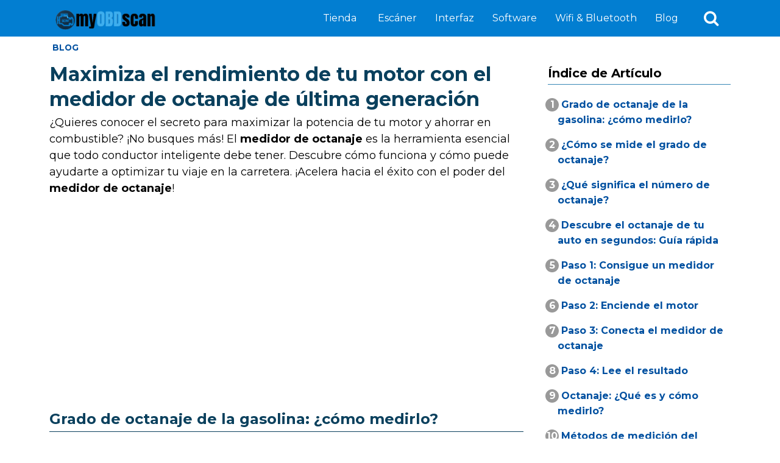

--- FILE ---
content_type: text/html; charset=UTF-8
request_url: https://myobdscan.net/maximiza-el-rendimiento-de-tu-motor-con-el-medidor-de-octanaje-de-ultima-generacion
body_size: 19847
content:
<!DOCTYPE html><html lang="es" prefix="og: https://ogp.me/ns#"><head><script data-no-optimize="1">var litespeed_docref=sessionStorage.getItem("litespeed_docref");litespeed_docref&&(Object.defineProperty(document,"referrer",{get:function(){return litespeed_docref}}),sessionStorage.removeItem("litespeed_docref"));</script> <meta charset="UTF-8" /><meta name="viewport" content="width=device-width, initial-scale=1.0"><title>Maximiza el rendimiento de tu motor con el medidor de octanaje de última generación | myOBDscan</title><meta name="description" content="¿Quieres conocer el secreto para maximizar la potencia de tu motor y ahorrar en combustible? ¡No busques más! El medidor de octanaje es la herramienta"/><meta name="robots" content="follow, index, max-snippet:-1, max-video-preview:-1, max-image-preview:large"/><link rel="canonical" href="https://myobdscan.net/maximiza-el-rendimiento-de-tu-motor-con-el-medidor-de-octanaje-de-ultima-generacion" /><meta property="og:locale" content="es_ES" /><meta property="og:type" content="article" /><meta property="og:title" content="Maximiza el rendimiento de tu motor con el medidor de octanaje de última generación | myOBDscan" /><meta property="og:description" content="¿Quieres conocer el secreto para maximizar la potencia de tu motor y ahorrar en combustible? ¡No busques más! El medidor de octanaje es la herramienta" /><meta property="og:url" content="https://myobdscan.net/maximiza-el-rendimiento-de-tu-motor-con-el-medidor-de-octanaje-de-ultima-generacion" /><meta property="og:site_name" content="myOBDscan" /><meta property="article:publisher" content="https://www.facebook.com/myobdscan" /><meta property="article:section" content="blog" /><meta property="og:updated_time" content="2023-06-12T03:13:20-05:00" /><meta property="og:image" content="https://myobdscan.net/wp-content/uploads/maximiza-el-rendimiento-de-tu-motor-con-el-medidor-de-octanaje-de-ultima-generacion.jpg" /><meta property="og:image:secure_url" content="https://myobdscan.net/wp-content/uploads/maximiza-el-rendimiento-de-tu-motor-con-el-medidor-de-octanaje-de-ultima-generacion.jpg" /><meta property="og:image:width" content="1280" /><meta property="og:image:height" content="960" /><meta property="og:image:alt" content="Maximiza el rendimiento de tu motor con el medidor de octanaje de última generación" /><meta property="og:image:type" content="image/jpeg" /><meta property="article:published_time" content="2023-06-03T16:15:18-05:00" /><meta property="article:modified_time" content="2023-06-12T03:13:20-05:00" /><meta name="twitter:card" content="summary_large_image" /><meta name="twitter:title" content="Maximiza el rendimiento de tu motor con el medidor de octanaje de última generación | myOBDscan" /><meta name="twitter:description" content="¿Quieres conocer el secreto para maximizar la potencia de tu motor y ahorrar en combustible? ¡No busques más! El medidor de octanaje es la herramienta" /><meta name="twitter:site" content="@ferhcortez" /><meta name="twitter:creator" content="@ferhcortez" /><meta name="twitter:image" content="https://myobdscan.net/wp-content/uploads/maximiza-el-rendimiento-de-tu-motor-con-el-medidor-de-octanaje-de-ultima-generacion.jpg" /><meta name="twitter:label1" content="Escrito por" /><meta name="twitter:data1" content="ferhcortez" /><meta name="twitter:label2" content="Tiempo de lectura" /><meta name="twitter:data2" content="6 minutos" /> <script type="application/ld+json" class="rank-math-schema">{"@context":"https://schema.org","@graph":[{"@type":["Person","Organization"],"@id":"https://myobdscan.net/#person","name":"ferhcortez","sameAs":["https://www.facebook.com/myobdscan","https://twitter.com/ferhcortez"],"logo":{"@type":"ImageObject","@id":"https://myobdscan.net/#logo","url":"https://myobdscan.net/wp-content/uploads/cropped-400x30-1.png","contentUrl":"https://myobdscan.net/wp-content/uploads/cropped-400x30-1.png","caption":"myOBDscan","inLanguage":"es","width":"400","height":"80"},"image":{"@type":"ImageObject","@id":"https://myobdscan.net/#logo","url":"https://myobdscan.net/wp-content/uploads/cropped-400x30-1.png","contentUrl":"https://myobdscan.net/wp-content/uploads/cropped-400x30-1.png","caption":"myOBDscan","inLanguage":"es","width":"400","height":"80"}},{"@type":"WebSite","@id":"https://myobdscan.net/#website","url":"https://myobdscan.net","name":"myOBDscan","publisher":{"@id":"https://myobdscan.net/#person"},"inLanguage":"es"},{"@type":"ImageObject","@id":"https://myobdscan.net/wp-content/uploads/maximiza-el-rendimiento-de-tu-motor-con-el-medidor-de-octanaje-de-ultima-generacion.jpg","url":"https://myobdscan.net/wp-content/uploads/maximiza-el-rendimiento-de-tu-motor-con-el-medidor-de-octanaje-de-ultima-generacion.jpg","width":"1280","height":"960","inLanguage":"es"},{"@type":"WebPage","@id":"https://myobdscan.net/maximiza-el-rendimiento-de-tu-motor-con-el-medidor-de-octanaje-de-ultima-generacion#webpage","url":"https://myobdscan.net/maximiza-el-rendimiento-de-tu-motor-con-el-medidor-de-octanaje-de-ultima-generacion","name":"Maximiza el rendimiento de tu motor con el medidor de octanaje de \u00faltima generaci\u00f3n | myOBDscan","datePublished":"2023-06-03T16:15:18-05:00","dateModified":"2023-06-12T03:13:20-05:00","isPartOf":{"@id":"https://myobdscan.net/#website"},"primaryImageOfPage":{"@id":"https://myobdscan.net/wp-content/uploads/maximiza-el-rendimiento-de-tu-motor-con-el-medidor-de-octanaje-de-ultima-generacion.jpg"},"inLanguage":"es"},{"@type":"Person","@id":"https://myobdscan.net/maximiza-el-rendimiento-de-tu-motor-con-el-medidor-de-octanaje-de-ultima-generacion#author","name":"ferhcortez","image":{"@type":"ImageObject","@id":"https://myobdscan.net/wp-content/litespeed/avatar/12dddb382e9d8a60dfc60a95ada979e9.jpg?ver=1767990084","url":"https://myobdscan.net/wp-content/litespeed/avatar/12dddb382e9d8a60dfc60a95ada979e9.jpg?ver=1767990084","caption":"ferhcortez","inLanguage":"es"},"sameAs":["https://myobdscan.net"]},{"@type":"BlogPosting","headline":"Maximiza el rendimiento de tu motor con el medidor de octanaje de \u00faltima generaci\u00f3n | myOBDscan","datePublished":"2023-06-03T16:15:18-05:00","dateModified":"2023-06-12T03:13:20-05:00","articleSection":"blog","author":{"@id":"https://myobdscan.net/maximiza-el-rendimiento-de-tu-motor-con-el-medidor-de-octanaje-de-ultima-generacion#author","name":"ferhcortez"},"publisher":{"@id":"https://myobdscan.net/#person"},"description":"\u00bfQuieres conocer el secreto para maximizar la potencia de tu motor y ahorrar en combustible? \u00a1No busques m\u00e1s! El medidor de octanaje es la herramienta","name":"Maximiza el rendimiento de tu motor con el medidor de octanaje de \u00faltima generaci\u00f3n | myOBDscan","@id":"https://myobdscan.net/maximiza-el-rendimiento-de-tu-motor-con-el-medidor-de-octanaje-de-ultima-generacion#richSnippet","isPartOf":{"@id":"https://myobdscan.net/maximiza-el-rendimiento-de-tu-motor-con-el-medidor-de-octanaje-de-ultima-generacion#webpage"},"image":{"@id":"https://myobdscan.net/wp-content/uploads/maximiza-el-rendimiento-de-tu-motor-con-el-medidor-de-octanaje-de-ultima-generacion.jpg"},"inLanguage":"es","mainEntityOfPage":{"@id":"https://myobdscan.net/maximiza-el-rendimiento-de-tu-motor-con-el-medidor-de-octanaje-de-ultima-generacion#webpage"}}]}</script> <link rel="alternate" type="application/rss+xml" title="myOBDscan &raquo; Comentario Maximiza el rendimiento de tu motor con el medidor de octanaje de última generación del feed" href="https://myobdscan.net/maximiza-el-rendimiento-de-tu-motor-con-el-medidor-de-octanaje-de-ultima-generacion/feed" /><link data-optimized="2" rel="stylesheet" href="https://myobdscan.net/wp-content/litespeed/css/d6e8b1f2b89ad919041733b5fb91210a.css?ver=13c97" /><style id='classic-theme-styles-inline-css' type='text/css'>/*! This file is auto-generated */
.wp-block-button__link{color:#fff;background-color:#32373c;border-radius:9999px;box-shadow:none;text-decoration:none;padding:calc(.667em + 2px) calc(1.333em + 2px);font-size:1.125em}.wp-block-file__button{background:#32373c;color:#fff;text-decoration:none}</style><style id='global-styles-inline-css' type='text/css'>:root{--wp--preset--aspect-ratio--square: 1;--wp--preset--aspect-ratio--4-3: 4/3;--wp--preset--aspect-ratio--3-4: 3/4;--wp--preset--aspect-ratio--3-2: 3/2;--wp--preset--aspect-ratio--2-3: 2/3;--wp--preset--aspect-ratio--16-9: 16/9;--wp--preset--aspect-ratio--9-16: 9/16;--wp--preset--color--black: #000000;--wp--preset--color--cyan-bluish-gray: #abb8c3;--wp--preset--color--white: #ffffff;--wp--preset--color--pale-pink: #f78da7;--wp--preset--color--vivid-red: #cf2e2e;--wp--preset--color--luminous-vivid-orange: #ff6900;--wp--preset--color--luminous-vivid-amber: #fcb900;--wp--preset--color--light-green-cyan: #7bdcb5;--wp--preset--color--vivid-green-cyan: #00d084;--wp--preset--color--pale-cyan-blue: #8ed1fc;--wp--preset--color--vivid-cyan-blue: #0693e3;--wp--preset--color--vivid-purple: #9b51e0;--wp--preset--gradient--vivid-cyan-blue-to-vivid-purple: linear-gradient(135deg,rgba(6,147,227,1) 0%,rgb(155,81,224) 100%);--wp--preset--gradient--light-green-cyan-to-vivid-green-cyan: linear-gradient(135deg,rgb(122,220,180) 0%,rgb(0,208,130) 100%);--wp--preset--gradient--luminous-vivid-amber-to-luminous-vivid-orange: linear-gradient(135deg,rgba(252,185,0,1) 0%,rgba(255,105,0,1) 100%);--wp--preset--gradient--luminous-vivid-orange-to-vivid-red: linear-gradient(135deg,rgba(255,105,0,1) 0%,rgb(207,46,46) 100%);--wp--preset--gradient--very-light-gray-to-cyan-bluish-gray: linear-gradient(135deg,rgb(238,238,238) 0%,rgb(169,184,195) 100%);--wp--preset--gradient--cool-to-warm-spectrum: linear-gradient(135deg,rgb(74,234,220) 0%,rgb(151,120,209) 20%,rgb(207,42,186) 40%,rgb(238,44,130) 60%,rgb(251,105,98) 80%,rgb(254,248,76) 100%);--wp--preset--gradient--blush-light-purple: linear-gradient(135deg,rgb(255,206,236) 0%,rgb(152,150,240) 100%);--wp--preset--gradient--blush-bordeaux: linear-gradient(135deg,rgb(254,205,165) 0%,rgb(254,45,45) 50%,rgb(107,0,62) 100%);--wp--preset--gradient--luminous-dusk: linear-gradient(135deg,rgb(255,203,112) 0%,rgb(199,81,192) 50%,rgb(65,88,208) 100%);--wp--preset--gradient--pale-ocean: linear-gradient(135deg,rgb(255,245,203) 0%,rgb(182,227,212) 50%,rgb(51,167,181) 100%);--wp--preset--gradient--electric-grass: linear-gradient(135deg,rgb(202,248,128) 0%,rgb(113,206,126) 100%);--wp--preset--gradient--midnight: linear-gradient(135deg,rgb(2,3,129) 0%,rgb(40,116,252) 100%);--wp--preset--font-size--small: 13px;--wp--preset--font-size--medium: 20px;--wp--preset--font-size--large: 36px;--wp--preset--font-size--x-large: 42px;--wp--preset--spacing--20: 0.44rem;--wp--preset--spacing--30: 0.67rem;--wp--preset--spacing--40: 1rem;--wp--preset--spacing--50: 1.5rem;--wp--preset--spacing--60: 2.25rem;--wp--preset--spacing--70: 3.38rem;--wp--preset--spacing--80: 5.06rem;--wp--preset--shadow--natural: 6px 6px 9px rgba(0, 0, 0, 0.2);--wp--preset--shadow--deep: 12px 12px 50px rgba(0, 0, 0, 0.4);--wp--preset--shadow--sharp: 6px 6px 0px rgba(0, 0, 0, 0.2);--wp--preset--shadow--outlined: 6px 6px 0px -3px rgba(255, 255, 255, 1), 6px 6px rgba(0, 0, 0, 1);--wp--preset--shadow--crisp: 6px 6px 0px rgba(0, 0, 0, 1);}:where(.is-layout-flex){gap: 0.5em;}:where(.is-layout-grid){gap: 0.5em;}body .is-layout-flex{display: flex;}.is-layout-flex{flex-wrap: wrap;align-items: center;}.is-layout-flex > :is(*, div){margin: 0;}body .is-layout-grid{display: grid;}.is-layout-grid > :is(*, div){margin: 0;}:where(.wp-block-columns.is-layout-flex){gap: 2em;}:where(.wp-block-columns.is-layout-grid){gap: 2em;}:where(.wp-block-post-template.is-layout-flex){gap: 1.25em;}:where(.wp-block-post-template.is-layout-grid){gap: 1.25em;}.has-black-color{color: var(--wp--preset--color--black) !important;}.has-cyan-bluish-gray-color{color: var(--wp--preset--color--cyan-bluish-gray) !important;}.has-white-color{color: var(--wp--preset--color--white) !important;}.has-pale-pink-color{color: var(--wp--preset--color--pale-pink) !important;}.has-vivid-red-color{color: var(--wp--preset--color--vivid-red) !important;}.has-luminous-vivid-orange-color{color: var(--wp--preset--color--luminous-vivid-orange) !important;}.has-luminous-vivid-amber-color{color: var(--wp--preset--color--luminous-vivid-amber) !important;}.has-light-green-cyan-color{color: var(--wp--preset--color--light-green-cyan) !important;}.has-vivid-green-cyan-color{color: var(--wp--preset--color--vivid-green-cyan) !important;}.has-pale-cyan-blue-color{color: var(--wp--preset--color--pale-cyan-blue) !important;}.has-vivid-cyan-blue-color{color: var(--wp--preset--color--vivid-cyan-blue) !important;}.has-vivid-purple-color{color: var(--wp--preset--color--vivid-purple) !important;}.has-black-background-color{background-color: var(--wp--preset--color--black) !important;}.has-cyan-bluish-gray-background-color{background-color: var(--wp--preset--color--cyan-bluish-gray) !important;}.has-white-background-color{background-color: var(--wp--preset--color--white) !important;}.has-pale-pink-background-color{background-color: var(--wp--preset--color--pale-pink) !important;}.has-vivid-red-background-color{background-color: var(--wp--preset--color--vivid-red) !important;}.has-luminous-vivid-orange-background-color{background-color: var(--wp--preset--color--luminous-vivid-orange) !important;}.has-luminous-vivid-amber-background-color{background-color: var(--wp--preset--color--luminous-vivid-amber) !important;}.has-light-green-cyan-background-color{background-color: var(--wp--preset--color--light-green-cyan) !important;}.has-vivid-green-cyan-background-color{background-color: var(--wp--preset--color--vivid-green-cyan) !important;}.has-pale-cyan-blue-background-color{background-color: var(--wp--preset--color--pale-cyan-blue) !important;}.has-vivid-cyan-blue-background-color{background-color: var(--wp--preset--color--vivid-cyan-blue) !important;}.has-vivid-purple-background-color{background-color: var(--wp--preset--color--vivid-purple) !important;}.has-black-border-color{border-color: var(--wp--preset--color--black) !important;}.has-cyan-bluish-gray-border-color{border-color: var(--wp--preset--color--cyan-bluish-gray) !important;}.has-white-border-color{border-color: var(--wp--preset--color--white) !important;}.has-pale-pink-border-color{border-color: var(--wp--preset--color--pale-pink) !important;}.has-vivid-red-border-color{border-color: var(--wp--preset--color--vivid-red) !important;}.has-luminous-vivid-orange-border-color{border-color: var(--wp--preset--color--luminous-vivid-orange) !important;}.has-luminous-vivid-amber-border-color{border-color: var(--wp--preset--color--luminous-vivid-amber) !important;}.has-light-green-cyan-border-color{border-color: var(--wp--preset--color--light-green-cyan) !important;}.has-vivid-green-cyan-border-color{border-color: var(--wp--preset--color--vivid-green-cyan) !important;}.has-pale-cyan-blue-border-color{border-color: var(--wp--preset--color--pale-cyan-blue) !important;}.has-vivid-cyan-blue-border-color{border-color: var(--wp--preset--color--vivid-cyan-blue) !important;}.has-vivid-purple-border-color{border-color: var(--wp--preset--color--vivid-purple) !important;}.has-vivid-cyan-blue-to-vivid-purple-gradient-background{background: var(--wp--preset--gradient--vivid-cyan-blue-to-vivid-purple) !important;}.has-light-green-cyan-to-vivid-green-cyan-gradient-background{background: var(--wp--preset--gradient--light-green-cyan-to-vivid-green-cyan) !important;}.has-luminous-vivid-amber-to-luminous-vivid-orange-gradient-background{background: var(--wp--preset--gradient--luminous-vivid-amber-to-luminous-vivid-orange) !important;}.has-luminous-vivid-orange-to-vivid-red-gradient-background{background: var(--wp--preset--gradient--luminous-vivid-orange-to-vivid-red) !important;}.has-very-light-gray-to-cyan-bluish-gray-gradient-background{background: var(--wp--preset--gradient--very-light-gray-to-cyan-bluish-gray) !important;}.has-cool-to-warm-spectrum-gradient-background{background: var(--wp--preset--gradient--cool-to-warm-spectrum) !important;}.has-blush-light-purple-gradient-background{background: var(--wp--preset--gradient--blush-light-purple) !important;}.has-blush-bordeaux-gradient-background{background: var(--wp--preset--gradient--blush-bordeaux) !important;}.has-luminous-dusk-gradient-background{background: var(--wp--preset--gradient--luminous-dusk) !important;}.has-pale-ocean-gradient-background{background: var(--wp--preset--gradient--pale-ocean) !important;}.has-electric-grass-gradient-background{background: var(--wp--preset--gradient--electric-grass) !important;}.has-midnight-gradient-background{background: var(--wp--preset--gradient--midnight) !important;}.has-small-font-size{font-size: var(--wp--preset--font-size--small) !important;}.has-medium-font-size{font-size: var(--wp--preset--font-size--medium) !important;}.has-large-font-size{font-size: var(--wp--preset--font-size--large) !important;}.has-x-large-font-size{font-size: var(--wp--preset--font-size--x-large) !important;}
:where(.wp-block-post-template.is-layout-flex){gap: 1.25em;}:where(.wp-block-post-template.is-layout-grid){gap: 1.25em;}
:where(.wp-block-columns.is-layout-flex){gap: 2em;}:where(.wp-block-columns.is-layout-grid){gap: 2em;}
:root :where(.wp-block-pullquote){font-size: 1.5em;line-height: 1.6;}</style> <script id="acl_wpas-frontend-js-extra" type="litespeed/javascript">var wpas_ajax_object={"ajax_url":"https:\/\/myobdscan.net\/wp-admin\/admin-ajax.php","product_wpnonce":"091c369830","store_country":"https:\/\/ws-na.amazon-adsystem.com\/widgets\/q?callback=search_callback&TemplateId=PubStudio&MarketPlace=US&Operation=ItemSearch&InstanceId=0&dataType=jsonp&ServiceVersion=20070822","prouct_per_page":"6","page_number":"0","image_path":"https:\/\/myobdscan.net\/wp-content\/plugins\/wp-amazon-shop-\/assets\/images\/","enable_global_search":"false"}</script> <link rel="https://api.w.org/" href="https://myobdscan.net/wp-json/" /><link rel="alternate" title="JSON" type="application/json" href="https://myobdscan.net/wp-json/wp/v2/posts/5230" /><link rel="EditURI" type="application/rsd+xml" title="RSD" href="https://myobdscan.net/xmlrpc.php?rsd" /><meta name="generator" content="WordPress 6.6.2" /><link rel='shortlink' href='https://myobdscan.net/?p=5230' /><link rel="alternate" title="oEmbed (JSON)" type="application/json+oembed" href="https://myobdscan.net/wp-json/oembed/1.0/embed?url=https%3A%2F%2Fmyobdscan.net%2Fmaximiza-el-rendimiento-de-tu-motor-con-el-medidor-de-octanaje-de-ultima-generacion" /><link rel="alternate" title="oEmbed (XML)" type="text/xml+oembed" href="https://myobdscan.net/wp-json/oembed/1.0/embed?url=https%3A%2F%2Fmyobdscan.net%2Fmaximiza-el-rendimiento-de-tu-motor-con-el-medidor-de-octanaje-de-ultima-generacion&#038;format=xml" /><style type="text/css">.aawp .aawp-tb__row--highlight{background-color:#256aaf;}.aawp .aawp-tb__row--highlight{color:#256aaf;}.aawp .aawp-tb__row--highlight a{color:#256aaf;}</style><style>.wpas-product-item {width:33%}
.amazon-product-action button {background-color:orange}

/*SOMBRA*/
.amazon-product-box {
    flex: 0 1 auto;
    align-self: auto;
    overflow: hidden;
    max-width: 100%;
    background: #fff;
    padding: 23.3px;
    margin: 0 2px 15px;
    -webkit-box-shadow: 5px 5px 24px 1px rgb(125 125 125 / 72%);
    -moz-box-shadow: 5px 5px 24px 1px rgba(125,125,125,.72);
    box-shadow: 5px 5px 24px 1px rgb(125 125 125 / 72%);
	transition: transform .2s linear .1s;
}

.amazon-product-thumb {margin-bottom: 20px;}
.amazon-product-rating {display: none;}
.wpas-load-more-wrapper button {display: none;}

@media (max-width: 800px) {.wpas-product-item {width:48%}}</style><link rel="icon" href="https://myobdscan.net/wp-content/uploads/cropped-logo-png-32x32.png" sizes="32x32" /><link rel="icon" href="https://myobdscan.net/wp-content/uploads/cropped-logo-png-192x192.png" sizes="192x192" /><link rel="apple-touch-icon" href="https://myobdscan.net/wp-content/uploads/cropped-logo-png-180x180.png" /><meta name="msapplication-TileImage" content="https://myobdscan.net/wp-content/uploads/cropped-logo-png-270x270.png" /><style type="text/css" id="wp-custom-css">.one-container .site-content {
    padding: 1px 40px;
}
.entry-title {
	text-align:center;
}
.wp-block-button__link {
	border-radius:5px;
	background:#027ed1;
	margin-bottom:40px;
	font-weight:600;
}
/* Quitar scroll horizontal */
body{
		overflow-x:hidden;
}
/* Grid de Productos (si no tienes API) */
.product-grid {
    display: flex;
    flex-direction: row;
    flex-wrap: wrap;
    justify-content: space-around;
    align-items: stretch;
    align-content: space-around;
    margin: 0 -20px;
    background: #fff0;
}
/*movimiento de cajas con sombra*/
.product {
    flex: 0 1 auto;
    align-self: auto;
    overflow: hidden;
    max-width: 33.33%;
    background: #fff;
    padding: 23.5px;
    margin: 0 2px 15px;
    -webkit-box-shadow: 5px 5px 24px 1px rgb(125 125 125 / 72%);
    -moz-box-shadow: 5px 5px 24px 1px rgba(125,125,125,.72);
    box-shadow: 5px 5px 24px 1px rgb(125 125 125 / 72%);
	transition: transform .2s linear .1s;}
.product {
    flex: 0 1 auto;
    align-self: auto;
    overflow: hidden;
 max-width: 240px;
    background: white;
    padding: 20 px;
 margin-bottom:35px;
}
.product:hover {
    transform: scale(1.1);
}
.product h6 {
    padding: 5px 0 0 0;
	font-size: 10px
 text-align: center;
}
.product p {
    text-align: center;
    margin: auto;
    max-width: 290px;
    padding: 0;
    font-size: 15px;
 font-style: italic;
 font-weight: 600;
}
.product img {
    margin: auto;
    max-width: 220px;
    padding: 0;
}		
			
			a.botoncomprar {
 display: block;
 margin-left: auto;
 margin-right: auto;
 max-width: 200px;
 height: 42px;
  background-color: orange;
  text-align: center;
  padding: 5px;
  line-height: 30px ;
  color: white;
  margin-top: 10px; 
  border: 0px black solid;
  text-decoration: none;
}
a.botoncomprar2 {
 display: block;
 margin-left: auto;
 margin-right: auto;
 max-width: 200px;
 height: 42px;
  background-color: #ff4747;
  text-align: center;
	padding: 5px;
  line-height: 30px ;
  color: white;
  margin-top: 10px; 
  border: 0px black solid;
  text-decoration: none;
}

/* Amazon Plugin (si no tienes API) */

.main navigation {
 display:none;
}
.entry-title {
 text-align:center;
}
.amazon-product-action button:nth-child(1) {
 background-color: orange
!important;
}
.waps-product-item{
	min-width:250px !important;
}


/* Oculta las imágenes destacadas */
.page-header-image {
	display:none;
}
.post-image-aligned-center .featured-image, .post-image-aligned-center .post-image {
    text-align: center;
    display: none;
}


/* Home */
.entry-content, .entry-summary, .page-content {
    margin: 0 0 50px 0;
}
.inside-article h2,h4,h5,h6 {
	color:black;
	padding: 25px 0 10px;
}
.entry-title {
    padding: 30px 0;
    text-align: center;
	font-weight: 600;
}
.parrafo {
    padding: 20px;
    text-align: center;
    font-weight: 400;
    font-size: 18px;
}
.separate-containers .inside-article {
    background-color: #ffffff;
    padding: 0;
}
.titulo {
    text-align: center;
	font-weight: 800;
	color: #1e73be;
	cursor:pointer;
	max-width:250px;
}
.titulo:hover {
	color:#3a3a3a;
	cursor:pointer;
}
.parrafo {
    padding: 20px;
    background: white;
}
.parrafo h2 {
	font-weight:600;
	color:#3a3a3a;

}
.espacio {  
	height: 30px;
    width: calc(100% + 100px);
    margin-left: -50px;    
	background-color: #ffffff;
}
.categorias {
    display: flex;
    flex-direction: row;
    flex-wrap: wrap;
    justify-content: space-around;
    align-items: stretch;
    align-content: space-around;
    max-width: 1100px;
    margin: 0 -50px;
    background: #ffffff;
}
.categoria {
    flex: 0 1 auto;
    align-self: auto;
    overflow: hidden;
	max-width: 250px;
    background: white;
    padding: 23.3px;
	margin-bottom:35px;
	-webkit-box-shadow: 5px 5px 24px 1px rgba(125,125,125,0.72);
    -moz-box-shadow: 5px 5px 24px 1px rgba(125,125,125,0.72);
    box-shadow: 5px 5px 24px 1px rgba(125,125,125,0.72);
}
.categoria:hover {
    transform: scale(1.1);
}
.categoria h3 {
    padding: 10px 0 0 0;
	font-size: 1.2rem;
	text-align: center;
}
.categoria p {
    text-align: center;
    margin: auto;
    max-width: 280px;
    padding: 0;
    font-size: 1rem;
}

/* Categorias Principales*/


	.cluster-imagenes {
    display: flex;
    flex-direction: row;
    flex-wrap: wrap;
    justify-content: space-between;
    align-items: stretch;
    align-content: space-around;
    margin: 0 -18px;
    padding: 10px 0 2px;
    overflow: hidden;
}

.categoriacluster {
    width: 200px;
    height: 200px;
    background-position: center;
    background-repeat: no-repeat;
    background-size: cover;
    display: flex;
    justify-content: center;
    align-items: center;
    margin-top: 25px;
}
.categoriacluster a {
    width: 100%;
    height: 100%;
    line-height: 200px;
    font-size: 25px;
}
.categoriacluster a {
    color: greenyellow;
    width: 100%;
    height: 100%;
    line-height: 230px;
    font-size: 26px;
    text-align: center;
    font-weight: 700;
    background-color: #337ab796;
    transition: background-color .3s linear .1s,color .4s linear .1s,border .4s linear .1s;
}
.categoriacluster a:hover {
    background-color: #00000052;
	color: greenyellow;
	cursor: pointer;
}

/*Interlinking grid*/

.interlinking {
    display: flex;
    flex-direction: row;
    flex-wrap: wrap;
    justify-content: space-around;
    align-items: stretch;
    align-content: space-around;
    margin: 0 -20px;
    background: #fff0;
}
.anchortext{
    text-align: center;
    margin: auto;
    max-width: 290px;
    padding: 0;
    font-size: 15px;
 font-style: italic;
 font-weight: 600;
}
.sugestion {
    flex: 0 1 auto;
    align-self: auto;
    padding: 23.5px;
    margin: 1 2px 15px;
}
.paja{
	display:none;
}
h1{
	color: #0A405D;
	font-weight:550;
}
h2{
	color: #0A405D;
	font-weight:550;
	border-bottom: 1px solid #0A405D;
		padding-bottom: 5px;
}
h3{
	color:#0A405D;
	font-weight:550;
}
h4{
	color:#0A405D;
	font-size:1.2em;
	font-weight:500;
}
.copyright {
    background: #027ed1;
    color: #bbbbbb;
}
/* PC */
@media only screen and (min-width: 1051px) {
	div.menu-icon{
	display:none;
	}
.site-logo img{
		max-width: 165px;
}
}

/* Extra small devices (phones, 600px and down) */
@media only screen and (max-width: 768px) {
	.one-container .site-content {
		padding: 0px 0px 0px 10px;}
	
	.cluster-imagenes {
		padding: 10px 10px 2px 40px;}
	.cluster-imagenes {
    margin: 0 -1px;
    padding: 10px 0 2px;
    }

.categoriacluster {
    width: 160px;
    height: 150px;
    align-items: center;
    margin-top: 13px;
}
.categoriacluster a {
    color: greenyellow;
    line-height: 140px;
    font-size: 1.5rem;
	}

.categorias {
      margin: 0 -15px;
}
.categoria {
	max-width: 42%;
    background: white;
	margin-bottom: 30px;
}
	.categoria h3 {
    padding: 10px 0 0 0;
	font-size: 1rem;
}
.categoria p {
    font-size: 1rem;
}
	.categoria:hover {
    transform: none;
}
	.product {
 max-width: 40%;
    padding: 13px;
 margin-bottom:20px;
}
	.navigation-branding .main-title a, .navigation-branding .main-title a:hover, .navigation-branding .main-title a:visited {
    color: #0693e3;
}</style><style id="at_style_css" type="text/css">.content-loop {
                max-width: 1150px !important;
            }

            .site-header-content {
                max-width: 1150px !important;
            }
                
            .content-footer {
                max-width: calc(1150px - 32px) !important;             
            }

            .content-single {
                max-width: 1150px !important;
            }
            .site-header {
                background: #027ed1 !important;
            }
            .image-frame .image-frame-wrapper .square {
                border: 5px solid #027ed1;
            }
            .at-pros-cons-main-wrapper-2 .at-pros-cons-wrapper {
                border: 5px solid #027ed1;
            }
            a {
                color: #0050a0;
            }
            .reply a, .go-top, input[type=submit] {
                background: #027ed1 !important;
            }
            .main-footer {
                background: #027ed1 !important;
            }
            .main-footer {
                color: #ffffff !important;
            }</style><style type="text/css" id="c4wp-checkout-css">.woocommerce-checkout .c4wp_captcha_field {
						margin-bottom: 10px;
						margin-top: 15px;
						position: relative;
						display: inline-block;
					}</style><style type="text/css" id="c4wp-lp-form-css">.login-action-lostpassword.login form.shake {
						animation: none;
						animation-iteration-count: 0;
						transform: none !important;
					}</style><style type="text/css" id="c4wp-v3-lp-form-css">.login #login, .login #lostpasswordform {
					min-width: 350px !important;
				}
				.wpforms-field-c4wp iframe {
					width: 100% !important;
				}</style> <script type="litespeed/javascript" data-src="https://www.googletagmanager.com/gtag/js?id=G-YG7V361EZ0"></script> <script type="litespeed/javascript">window.dataLayer=window.dataLayer||[];function gtag(){dataLayer.push(arguments)}
gtag('js',new Date());gtag('config','G-YG7V361EZ0')</script> <script type="litespeed/javascript" data-src="https://pagead2.googlesyndication.com/pagead/js/adsbygoogle.js?client=ca-pub-6011323312175262"
     crossorigin="anonymous"></script> </head><body class="post-template-default single single-post postid-5230 single-format-standard aawp-custom"><div id="page" class="site"><header class="site-header"><div class="site-header-content header-two"><div class="title-bar-left">
<button class="menu-btn" aria-label="Menu"><div class="menu-icon"><span></span></div></button><nav class="main-nav-wrap" role="navigation"><div class="menu-home-container"><ul id="menu-menu-principal-1" class="main-nav"><li class="menu-item menu-item-type-taxonomy menu-item-object-category current-menu-item menu-item-311"><a href="https://myobdscan.net/" class="menu-item-a" aria-current="page">Tienda</a></li><li class="menu-item menu-item-type-taxonomy menu-item-object-category current-menu-item menu-item-1276"><a href="https://myobdscan.net/obd-scanners" class="menu-item-a" aria-current="page">Escáner</a></li><li class="menu-item menu-item-type-taxonomy menu-item-object-category current-menu-item menu-item-1279"><a href="https://myobdscan.net/obd-interfaz" class="menu-item-a" aria-current="page">Interfaz</a></li><li class="menu-item menu-item-type-taxonomy menu-item-object-category current-menu-item menu-item-1278"><a href="https://myobdscan.net/obd-software" class="menu-item-a" aria-current="page">Software</a></li><li class="menu-item menu-item-type-taxonomy menu-item-object-category current-menu-item menu-item-1277"><a href="https://myobdscan.net/obd-wifi-y-bluetooth" class="menu-item-a" aria-current="page">Wifi & Bluetooth</a></li><li class="menu-item menu-item-type-taxonomy menu-item-object-category current-menu-item menu-item-2101"><a href="https://myobdscan.net/blog-escaner-automotrices-obd-espanol" class="menu-item-a" aria-current="page">Blog</a></li></ul></div><div class="sub-nav"></div></nav></div><div class="site-logo">
<a href="/" rel="home" class="logo">
<img data-lazyloaded="1" src="[data-uri]" width="400" height="80" data-src="https://myobdscan.net/wp-content/uploads/myobdscan_sin_fondo.png" alt="myOBDscan" />
</a></div><div class="title-bar-right"><nav id="menu" itemscope="itemscope" itemtype="http://schema.org/SiteNavigationElement" role="navigation"><ul><li id="menu-item-311" class="menu-item menu-item-type-post_type menu-item-object-page menu-item-home menu-item-311"><a href="https://myobdscan.net/">Tienda</a></li><li id="menu-item-1276" class="menu-item menu-item-type-post_type menu-item-object-page menu-item-1276"><a href="https://myobdscan.net/obd-scanners">Escáner</a></li><li id="menu-item-1279" class="menu-item menu-item-type-post_type menu-item-object-page menu-item-1279"><a href="https://myobdscan.net/obd-interfaz">Interfaz</a></li><li id="menu-item-1278" class="menu-item menu-item-type-post_type menu-item-object-page menu-item-1278"><a href="https://myobdscan.net/obd-software">Software</a></li><li id="menu-item-1277" class="menu-item menu-item-type-post_type menu-item-object-page menu-item-1277"><a href="https://myobdscan.net/obd-wifi-y-bluetooth">Wifi &#038; Bluetooth</a></li><li id="menu-item-2101" class="menu-item menu-item-type-post_type menu-item-object-page menu-item-2101"><a href="https://myobdscan.net/blog-escaner-automotrices-obd-espanol">Blog</a></li></ul></nav><div id="search-trigger" class="social-icon"></div><div id="show-search"><form role="search" method="get" id="searchform" action="/"><div> <input type="text" class="search-input" placeholder="Buscar..." name="s" id="s"></div></form><div id="search-close" class="social-icon"></div></div></div></div></header><main class="content-single"><article class="content-thin">
<span class="cats">
<a href="https://myobdscan.net/blog" rel="category tag">blog</a></span><h1>Maximiza el rendimiento de tu motor con el medidor de octanaje de última generación</h1><div class="content"><p>¿Quieres conocer el secreto para maximizar la potencia de tu motor y ahorrar en combustible? ¡No busques más! El <b>medidor de octanaje</b> es la herramienta esencial que todo conductor inteligente debe tener. Descubre cómo funciona y cómo puede ayudarte a optimizar tu viaje en la carretera. ¡Acelera hacia el éxito con el poder del <b>medidor de octanaje</b>!</p><div class='code-block code-block-2' style='margin: 8px 0; clear: both;'> <script type="litespeed/javascript" data-src="https://pagead2.googlesyndication.com/pagead/js/adsbygoogle.js?client=ca-pub-6011323312175262" crossorigin="anonymous"></script> 
<ins class="adsbygoogle" style="display:block" data-ad-client="ca-pub-6011323312175262" data-ad-slot="7296793400" data-ad-format="auto" data-full-width-responsive="true"></ins> <script type="litespeed/javascript">(adsbygoogle=window.adsbygoogle||[]).push({})</script> </div><p style="text-align: center;"><iframe data-lazyloaded="1" src="about:blank" title="NADIE LO EXPLICA: CÓMO COMPROBAR el OCTANAJE de la GASOLINA/ COMBUSTIBLE" width="500" height="281" data-litespeed-src="https://www.youtube.com/embed/0fPjAQBgCeo?feature=oembed" frameborder="0" allow="accelerometer; autoplay; clipboard-write; encrypted-media; gyroscope; picture-in-picture; web-share" referrerpolicy="strict-origin-when-cross-origin" allowfullscreen></iframe></p><h2  id="grado-de-octanaje-de-la-gasolina:-¿cómo-medirlo?">Grado de octanaje de la gasolina: ¿cómo medirlo?</h2><p>El grado de octanaje de la gasolina es una medida de la capacidad de la gasolina para resistir la detonación, lo que significa que la gasolina con un grado de octanaje más alto es más resistente a la detonación. La detonación puede dañar el motor de un vehículo y reducir su rendimiento.</p><h2  id="¿cómo-se-mide-el-grado-de-octanaje?">¿Cómo se mide el grado de octanaje?</h2><p>El grado de octanaje se mide utilizando un medidor de octanaje. Hay dos tipos principales de medidores de octanaje: el método de investigación y el método de motor. El método de investigación se utiliza para medir el octanaje de la gasolina en condiciones controladas de laboratorio, mientras que el método de motor simula las condiciones de conducción reales.</p><p>El método de motor es más comúnmente utilizado en la industria y requiere un equipo especializado. El motor se carga con una cantidad específica de gasolina y se ajusta para funcionar a una velocidad y temperatura específicas. A continuación, se añade una mezcla de aire y gasolina con un octanaje conocido y se hace funcionar el motor. El octanaje se aumenta hasta que se detecta la detonación, y luego se compara con el octanaje de la gasolina que se está probando.</p><h2  id="¿qué-significa-el-número-de-octanaje?">¿Qué significa el número de octanaje?</h2><p>El número de octanaje se refiere a la cantidad de isooctano en la mezcla de combustible que se necesita para que la gasolina tenga la misma resistencia a la detonación que la gasolina que se está probando. Por ejemplo, si se necesita un 90% de isooctano para igualar la resistencia a la detonación de la gasolina que se está probando, entonces el número de octanaje de la gasolina es de 90.</p><p><img data-lazyloaded="1" src="[data-uri]" width="900" height="1200" decoding="async" class="obd_img" data-src="https://myobdscan.net/wp-content/uploads/medidor-de-octanaje-en-gasolina-D_NQ_NP_391015-MLM25127984706_102016-F.jpg" alt="Medidor de octanaje" title="Medidor de octanaje" /></p><h2  id="descubre-el-octanaje-de-tu-auto-en-segundos:-guía-rápida">Descubre el octanaje de tu auto en segundos: Guía rápida</h2><p>El medidor de octanaje es una herramienta crucial para todo dueño de un automóvil. Conocer el octanaje adecuado para tu vehículo puede ayudarte a ahorrar dinero a largo plazo al evitar daños costosos en el motor. Afortunadamente, descubrir el octanaje de tu auto es fácil y rápido con una guía rápida.</p><h2  id="paso-1:-consigue-un-medidor-de-octanaje">Paso 1: Consigue un medidor de octanaje</h2><p>Para empezar, necesitarás adquirir un medidor de octanaje. Estos medidores son relativamente económicos y pueden ser encontrados en tiendas de auto partes o en línea. Asegúrate de que el medidor que elijas sea compatible con tu vehículo y que tenga una buena calificación de usuarios.</p><h2  id="paso-2:-enciende-el-motor">Paso 2: Enciende el motor</h2><p>Una vez que tengas el medidor de octanaje en tus manos, enciende el motor y déjalo calentar por unos minutos. Asegúrate de que el vehículo esté en un lugar seguro y que el motor esté en ralentí.</p><h2  id="paso-3:-conecta-el-medidor-de-octanaje">Paso 3: Conecta el medidor de octanaje</h2><p>Conecta el medidor de octanaje a la toma OBD-II de tu vehículo. Esta toma se encuentra debajo del tablero y es compatible con todos los automóviles fabricados después de 1996. Asegúrate de que el medidor esté bien conectado y que esté encendido.</p><h2  id="paso-4:-lee-el-resultado">Paso 4: Lee el resultado</h2><p>Finalmente, lee el resultado en el medidor de octanaje. El medidor mostrará el número de octanaje recomendado para tu vehículo. Si este número es diferente al octanaje que estás usando actualmente, considera cambiar a un combustible con un octanaje más adecuado.</p><div class='code-block code-block-10' style='margin: 8px 0; clear: both;'>
<br><br></div><h2  id="octanaje:-¿qué-es-y-cómo-medirlo?">Octanaje: ¿Qué es y cómo medirlo?</h2><p><b>Octanaje: ¿Qué es y cómo medirlo?</b></p><p>El octanaje es un término muy conocido en el mundo de los motores de combustión interna. Se refiere a la capacidad de la gasolina para resistir la detonación en el motor. El octanaje se mide en una escala que va desde 0 hasta 100, siendo 100 la gasolina con mayor capacidad de resistir la detonación.</p><p>Existen varios métodos para medir el octanaje de la gasolina, pero uno de los más utilizados es el medidor de octanaje. Este dispositivo se utiliza para determinar el número de octano de la gasolina, midiendo la velocidad a la que la gasolina se quema en una cámara de combustión.</p><p><b>¿Cómo funciona el medidor de octanaje?</b></p><p>El medidor de octanaje funciona mediante la comparación de la velocidad de combustión de la gasolina que se está evaluando con la velocidad de combustión de una mezcla de referencia conocida. La diferencia entre estas dos velocidades se utiliza para determinar el número de octano de la gasolina.</p><p>Para medir el octanaje con un medidor de octanaje, se requiere una muestra de gasolina de al menos 100 ml. Esta muestra se coloca en la cámara de combustión del medidor, junto con una mezcla de referencia de gasolina y aire. La mezcla se enciende mediante una chispa eléctrica y la velocidad a la que se quema se mide y se compara con la velocidad de la mezcla de referencia.</p><p><b>¿Por qué es importante medir el octanaje de la gasolina?</b></p><p>Es importante medir el octanaje de la gasolina porque una gasolina con un octanaje demasiado bajo puede provocar daños en el motor. Cuando la gasolina se quema demasiado rápido, se produce una detonación, que puede causar daños en los pistones y en otros componentes del motor. Además, una gasolina de baja calidad también puede reducir la eficiencia del motor y aumentar el consumo de combustible.</p><p>Por otro lado, una gasolina con un octanaje demasiado alto puede no ser necesaria para ciertos motores y puede resultar en un gasto innecesario</p><p><img data-lazyloaded="1" src="[data-uri]" width="500" height="357" decoding="async" class="obd_img" data-src="https://myobdscan.net/wp-content/uploads/medidor-de-octanaje-en-gasolina-D_NQ_NP_817905-MLM25127986133_102016-F.jpg" alt="Medidor de octanaje" title="Medidor de octanaje" /></p><div class='code-block code-block-11' style='margin: 8px 0; clear: both;'>
<br><br></div><h3>Medición de octanaje: Métodos y técnicas</h3><p>El octanaje es una medida de la resistencia de la gasolina a la detonación. Cuanto mayor sea el octanaje, mayor será la resistencia a la detonación y menor será la probabilidad de que la gasolina se autoencienda en el motor. La medición del octanaje es esencial para asegurar una combustión adecuada y evitar daños en el motor.</p><h2  id="métodos-de-medición-del-octanaje">Métodos de medición del octanaje</h2><p>Existen dos métodos principales para medir el octanaje de la gasolina:</p><ul><li><b>Método de investigación:</b> Este método utiliza un motor de prueba que se puede ajustar para simular diferentes condiciones de conducción. Se mide la potencia del motor a diferentes niveles de octanaje y se determina el octanaje que produce la máxima potencia.</li><li><b>Método de motor en marcha:</b> Este método utiliza un motor real en lugar de un motor de prueba. La gasolina se alimenta al motor y se ajusta el octanaje hasta que se produce una combustión adecuada. El octanaje se determina a partir del nivel de octanaje que produce una combustión adecuada.</li></ul><h2  id="técnicas-de-medición-del-octanaje">Técnicas de medición del octanaje</h2><p>Existen varios tipos de técnicas para medir el octanaje de la gasolina, entre ellos:</p><ul><li><b>Método de investigación motorizada:</b> Este método utiliza un motor de prueba, como se mencionó anteriormente, pero también utiliza una cámara de combustión especializada que permite la medición precisa de la presión y la temperatura durante la combustión.</li><li><b>Método de investigación no motorizada:</b> Este método utiliza una cámara de combustión especializada sin un motor de prueba. La gasolina se alimenta a la cámara de combustión y se ajusta el octanaje hasta que se produce una combustión adecuada. El octanaje se determina a partir del nivel de octanaje que produce una combustión adecuada.</li><li><b>Mét<p>En resumen, un medidor de octanaje es una herramienta esencial para cualquier persona interesada en obtener un rendimiento óptimo de su motor. Con esta herramienta, podrás determinar la calidad de la gasolina que estás utilizando y ajustar en consecuencia para evitar daños costosos en tu motor. Si eres un entusiasta del automóvil, un mecánico o simplemente alguien interesado en maximizar la eficiencia de su vehículo, un medidor de octanaje es una inversión que no te arrepentirás de hacer.</p><p></p><blockquote><p><em>También puedes encontrar este contenido buscando</em>:  <strong>Medidor de octanaje</strong></p></blockquote><div class="kk-star-ratings kksr-auto kksr-align-right kksr-valign-bottom"
data-payload='{&quot;align&quot;:&quot;right&quot;,&quot;id&quot;:&quot;5230&quot;,&quot;slug&quot;:&quot;default&quot;,&quot;valign&quot;:&quot;bottom&quot;,&quot;ignore&quot;:&quot;&quot;,&quot;reference&quot;:&quot;auto&quot;,&quot;class&quot;:&quot;&quot;,&quot;count&quot;:&quot;0&quot;,&quot;legendonly&quot;:&quot;&quot;,&quot;readonly&quot;:&quot;&quot;,&quot;score&quot;:&quot;0&quot;,&quot;starsonly&quot;:&quot;&quot;,&quot;best&quot;:&quot;5&quot;,&quot;gap&quot;:&quot;4&quot;,&quot;greet&quot;:&quot;Rate this post&quot;,&quot;legend&quot;:&quot;0\/5&quot;,&quot;size&quot;:&quot;20&quot;,&quot;title&quot;:&quot;Maximiza el rendimiento de tu motor con el medidor de octanaje de última generación&quot;,&quot;width&quot;:&quot;0&quot;,&quot;_legend&quot;:&quot;{score}\/{best}&quot;,&quot;font_factor&quot;:&quot;1.25&quot;}'><div class="kksr-stars"><div class="kksr-stars-inactive"><div class="kksr-star" data-star="1" style="padding-right: 4px"><div class="kksr-icon" style="width: 20px; height: 20px;"></div></div><div class="kksr-star" data-star="2" style="padding-right: 4px"><div class="kksr-icon" style="width: 20px; height: 20px;"></div></div><div class="kksr-star" data-star="3" style="padding-right: 4px"><div class="kksr-icon" style="width: 20px; height: 20px;"></div></div><div class="kksr-star" data-star="4" style="padding-right: 4px"><div class="kksr-icon" style="width: 20px; height: 20px;"></div></div><div class="kksr-star" data-star="5" style="padding-right: 4px"><div class="kksr-icon" style="width: 20px; height: 20px;"></div></div></div><div class="kksr-stars-active" style="width: 0px;"><div class="kksr-star" style="padding-right: 4px"><div class="kksr-icon" style="width: 20px; height: 20px;"></div></div><div class="kksr-star" style="padding-right: 4px"><div class="kksr-icon" style="width: 20px; height: 20px;"></div></div><div class="kksr-star" style="padding-right: 4px"><div class="kksr-icon" style="width: 20px; height: 20px;"></div></div><div class="kksr-star" style="padding-right: 4px"><div class="kksr-icon" style="width: 20px; height: 20px;"></div></div><div class="kksr-star" style="padding-right: 4px"><div class="kksr-icon" style="width: 20px; height: 20px;"></div></div></div></div><div class="kksr-legend" style="font-size: 16px;">
<span class="kksr-muted">Rate this post</span></div></div><div class='code-block code-block-1' style='margin: 8px 0; clear: both;'>
<br><center><div class="wp-block-buttons is-content-justification-center"><div class="wp-block-button"><a class="wp-block-button__link" href="/" style="border-radius:5px;background:#027ed1"><strong> IR A TIENDA DE ESCANERS </strong></a></div></div></center><br></div><div class='code-block code-block-7' style='margin: 8px 0; clear: both;'> <script type="litespeed/javascript" data-src="https://pagead2.googlesyndication.com/pagead/js/adsbygoogle.js?client=ca-pub-6011323312175262"
     crossorigin="anonymous"></script> <ins class="adsbygoogle"
style="display:block"
data-ad-format="autorelaxed"
data-ad-client="ca-pub-6011323312175262"
data-ad-slot="3681270655"></ins> <script type="litespeed/javascript">(adsbygoogle=window.adsbygoogle||[]).push({})</script></div><div class="social-buttons social-buttons-desktop flexbox">
<a href="https://www.facebook.com/sharer.php?u=https://myobdscan.net/maximiza-el-rendimiento-de-tu-motor-con-el-medidor-de-octanaje-de-ultima-generacion" rel="nofollow noopener noreferrer" target="_blank" class="icon-single social social-facebook"></a><a href="https://twitter.com/share?url=https://myobdscan.net/maximiza-el-rendimiento-de-tu-motor-con-el-medidor-de-octanaje-de-ultima-generacion&text=Maximiza el rendimiento de tu motor con el medidor de octanaje de última generación" rel="nofollow noopener noreferrer" target="_blank" class="icon-single social social-twitter"></a><a href="https://wa.me/?text=Maximiza el rendimiento de tu motor con el medidor de octanaje de última generación%20-%20https://myobdscan.net/maximiza-el-rendimiento-de-tu-motor-con-el-medidor-de-octanaje-de-ultima-generacion" rel="nofollow noopener noreferrer" target="_blank" class="icon-single social social-whatsapp"></a><a href="/cdn-cgi/l/email-protection#[base64]" title="Share by Email" rel="nofollow noopener noreferrer" target="_blank" class="icon-single social social-email"></a><a href="https://t.me/share/url?url=https://myobdscan.net/maximiza-el-rendimiento-de-tu-motor-con-el-medidor-de-octanaje-de-ultima-generacion&text=Maximiza el rendimiento de tu motor con el medidor de octanaje de última generación" rel="nofollow noopener noreferrer" target="_blank" class="icon-single social social-telegram"></a></div></div><h3>También te puede interesar</h3><section class="content-area"><article class="article-loop apolotheme-columns-3">
<a href="https://myobdscan.net/ciguenal-vs-arbol-de-levas-la-guia-definitiva" rel="bookmark"><div class="image-frame"><div class="image-frame-wrapper">
<img data-lazyloaded="1" src="[data-uri]" width="2048" height="720" data-src="https://myobdscan.net/wp-content/uploads/Banner-127-scaled.jpg" class="img-fluid"><div class="image-frame-info"><h4 style="color: white!important; ">Cigüeñal vs árbol de levas: la guía definitiva</h4></div><div class="square"></div></div></div>
</a></article><article class="article-loop apolotheme-columns-3">
<a href="https://myobdscan.net/mejora-el-consumo-de-tu-ranger-4-0-con-estos-consejos-de-mecanica-automotriz" rel="bookmark"><div class="image-frame"><div class="image-frame-wrapper">
<img data-lazyloaded="1" src="[data-uri]" width="430" height="310" data-src="https://myobdscan.net/wp-content/uploads/mejora-el-consumo-de-tu-ranger-4-0-con-estos-consejos-de-mecanica-automotriz-430x310.jpg" class="img-fluid"><div class="image-frame-info"><h4 style="color: white!important; ">Mejora el consumo de tu Ranger 4.0 con estos consejos de mecánica automotriz</h4></div><div class="square"></div></div></div>
</a></article><article class="article-loop apolotheme-columns-3">
<a href="https://myobdscan.net/que-un-es-inmovilizador-en-mi-coche" rel="bookmark"><div class="image-frame"><div class="image-frame-wrapper">
<img data-lazyloaded="1" src="[data-uri]" width="2048" height="720" data-src="https://myobdscan.net/wp-content/uploads/Banner-1-scaled.jpg" class="img-fluid"><div class="image-frame-info"><h4 style="color: white!important; ">¿Que un es Inmovilizador en mi coche?</h4></div><div class="square"></div></div></div>
</a></article><article class="article-loop apolotheme-columns-3">
<a href="https://myobdscan.net/carter-de-alta-calidad-para-jetta-a4-2-0-mejora-el-rendimiento-de-tu-motor" rel="bookmark"><div class="image-frame"><div class="image-frame-wrapper">
<img data-lazyloaded="1" src="[data-uri]" width="430" height="310" data-src="https://myobdscan.net/wp-content/uploads/carter-de-alta-calidad-para-jetta-a4-2-0-mejora-el-rendimiento-de-tu-motor-430x310.jpg" class="img-fluid"><div class="image-frame-info"><h4 style="color: white!important; ">Carter de alta calidad para Jetta A4 2.0 &#8211; Mejora el rendimiento de tu motor</h4></div><div class="square"></div></div></div>
</a></article><article class="article-loop apolotheme-columns-3">
<a href="https://myobdscan.net/descubre-el-impresionante-interior-del-vento-2017-comodidad-y-tecnologia-en-un-solo-auto" rel="bookmark"><div class="image-frame"><div class="image-frame-wrapper">
<img data-lazyloaded="1" src="[data-uri]" width="430" height="310" data-src="https://myobdscan.net/wp-content/uploads/descubre-el-impresionante-interior-del-vento-2017-comodidad-y-tecnologia-en-un-solo-auto-430x310.jpg" class="img-fluid"><div class="image-frame-info"><h4 style="color: white!important; ">Descubre el impresionante interior del Vento 2017: comodidad y tecnología en un solo auto</h4></div><div class="square"></div></div></div>
</a></article><article class="article-loop apolotheme-columns-3">
<a href="https://myobdscan.net/mejora-el-arranque-en-frio-de-tu-motor-con-nuestros-calentadores-diesel-de-alta-calidad" rel="bookmark"><div class="image-frame"><div class="image-frame-wrapper">
<img data-lazyloaded="1" src="[data-uri]" width="430" height="310" data-src="https://myobdscan.net/wp-content/uploads/mejora-el-arranque-en-frio-de-tu-motor-con-nuestros-calentadores-diesel-de-alta-calidad-430x310.jpg" class="img-fluid"><div class="image-frame-info"><h4 style="color: white!important; ">Mejora el arranque en frío de tu motor con nuestros calentadores diesel de alta calidad</h4></div><div class="square"></div></div></div>
</a></article></section><div id="comments" class="comments-area"><div id="respond" class="comment-respond"><h3 id="reply-title" class="comment-reply-title">Deja una respuesta <small><a rel="nofollow" id="cancel-comment-reply-link" href="/maximiza-el-rendimiento-de-tu-motor-con-el-medidor-de-octanaje-de-ultima-generacion#respond" style="display:none;">Cancelar la respuesta</a></small></h3><form action="https://myobdscan.net/wp-comments-post.php" method="post" id="commentform" class="comment-form"><p class="comment-notes"><span id="email-notes">Tu dirección de correo electrónico no será publicada.</span> <span class="required-field-message">Los campos obligatorios están marcados con <span class="required">*</span></span></p><p class="comment-form-comment"><label for="comment">Comentario <span class="required">*</span></label><textarea id="comment" name="comment" cols="45" rows="8" maxlength="65525" required="required"></textarea></p><p class="comment-form-author"><label for="author">Nombre <span class="required">*</span></label> <input id="author" name="author" type="text" value="" size="30" maxlength="245" autocomplete="name" required="required" /></p><p class="comment-form-email"><label for="email">Correo electrónico <span class="required">*</span></label> <input id="email" name="email" type="text" value="" size="30" maxlength="100" aria-describedby="email-notes" autocomplete="email" required="required" /></p><p class="comment-form-url"><label for="url">Web</label> <input id="url" name="url" type="text" value="" size="30" maxlength="200" autocomplete="url" /></p><p class="comment-form-cookies-consent"><input id="wp-comment-cookies-consent" name="wp-comment-cookies-consent" type="checkbox" value="yes" /> <label for="wp-comment-cookies-consent">Guarda mi nombre, correo electrónico y web en este navegador para la próxima vez que comente.</label></p><div class="c4wp_captcha_field" style="margin-bottom: 10px" data-nonce="2aed1046c7"><div id="c4wp_captcha_field_1" class="c4wp_captcha_field_div"></div></div><p class="form-submit"><input name="submit" type="submit" id="submit" class="submit" value="Publicar el comentario" /> <input type='hidden' name='comment_post_ID' value='5230' id='comment_post_ID' />
<input type='hidden' name='comment_parent' id='comment_parent' value='0' /></p></form></div></div></article><aside id="primary-sidebar" class="primary-sidebar widget-area" role="complementary"><div class="sticky"><div><div id="block-3" class="Wdgt widget_block"><script data-cfasync="false" src="/cdn-cgi/scripts/5c5dd728/cloudflare-static/email-decode.min.js"></script><script type="litespeed/javascript" data-src="https://pagead2.googlesyndication.com/pagead/js/adsbygoogle.js?client=ca-pub-6011323312175262"
     crossorigin="anonymous"></script> 
<ins class="adsbygoogle"
style="display:block"
data-ad-client="ca-pub-6011323312175262"
data-ad-slot="7296793400"
data-ad-format="auto"
data-full-width-responsive="true"></ins> <script type="litespeed/javascript">(adsbygoogle=window.adsbygoogle||[]).push({})</script></div></div><div><p class="sidebar-title">Índice de Artículo</p><div class="toc-sidebar"><ul><li><a href="#grado-de-octanaje-de-la-gasolina:-¿cómo-medirlo?"><span class="toc-count toc-count-1">1</span>Grado de octanaje de la gasolina: ¿cómo medirlo?</a></li><li><a href="#¿cómo-se-mide-el-grado-de-octanaje?"><span class="toc-count toc-count-2">2</span>¿Cómo se mide el grado de octanaje?</a></li><li><a href="#¿qué-significa-el-número-de-octanaje?"><span class="toc-count toc-count-3">3</span>¿Qué significa el número de octanaje?</a></li><li><a href="#descubre-el-octanaje-de-tu-auto-en-segundos:-guía-rápida"><span class="toc-count toc-count-4">4</span>Descubre el octanaje de tu auto en segundos: Guía rápida</a></li><li><a href="#paso-1:-consigue-un-medidor-de-octanaje"><span class="toc-count toc-count-5">5</span>Paso 1: Consigue un medidor de octanaje</a></li><li><a href="#paso-2:-enciende-el-motor"><span class="toc-count toc-count-6">6</span>Paso 2: Enciende el motor</a></li><li><a href="#paso-3:-conecta-el-medidor-de-octanaje"><span class="toc-count toc-count-7">7</span>Paso 3: Conecta el medidor de octanaje</a></li><li><a href="#paso-4:-lee-el-resultado"><span class="toc-count toc-count-8">8</span>Paso 4: Lee el resultado</a></li><li><a href="#octanaje:-¿qué-es-y-cómo-medirlo?"><span class="toc-count toc-count-9">9</span>Octanaje: ¿Qué es y cómo medirlo?</a></li><li><a href="#métodos-de-medición-del-octanaje"><span class="toc-count toc-count-10">10</span>Métodos de medición del octanaje</a></li><li><a href="#técnicas-de-medición-del-octanaje"><span class="toc-count toc-count-11">11</span>Técnicas de medición del octanaje</a></li></ul></div></div><div><div id="block-4" class="Wdgt widget_block"><script type="litespeed/javascript" data-src="https://pagead2.googlesyndication.com/pagead/js/adsbygoogle.js?client=ca-pub-6011323312175262" crossorigin="anonymous"></script> 
<ins class="adsbygoogle" style="display:block" data-ad-client="ca-pub-6011323312175262" data-ad-slot="7296793400" data-ad-format="auto" data-full-width-responsive="true"></ins> <script type="litespeed/javascript">(adsbygoogle=window.adsbygoogle||[]).push({})</script></div></div></div></aside></main><footer class="main-footer"><div class="content-footer grid apolotheme-columns-1"><div><div class="widget-area"><div id="text-5" class="Wdgt widget_text"><div class="textwidget"><p><center><a href="https://myobdscan.net/politica-privacidad">Política de Privacidad</a> | <a href="https://myobdscan.net/politica-cookies">Política de Cookies</a> | <a href="https://myobdscan.net/aviso-legal">Aviso Legal</a> | <a href="https://myobdscan.net/disclaimer">Disclaimer</a> | <a href="https://myobdscan.net/contacto">Contacto</a></center></p></div></div></div></div></div></div></footer><div class="copyright">· Copyright © 2026 myOBDscan · Todos los derechos reservados ·</div></div><div id="js-overlay-mask"></div>
<span class="go-top"><span>Ir arriba</span><i class="at-angle-up"></i></span> <script id="wp-i18n-js-after" type="litespeed/javascript">wp.i18n.setLocaleData({'text direction\u0004ltr':['ltr']})</script> <script id="contact-form-7-js-translations" type="litespeed/javascript">(function(domain,translations){var localeData=translations.locale_data[domain]||translations.locale_data.messages;localeData[""].domain=domain;wp.i18n.setLocaleData(localeData,domain)})("contact-form-7",{"translation-revision-date":"2025-04-10 13:48:55+0000","generator":"GlotPress\/4.0.1","domain":"messages","locale_data":{"messages":{"":{"domain":"messages","plural-forms":"nplurals=2; plural=n != 1;","lang":"es"},"This contact form is placed in the wrong place.":["Este formulario de contacto est\u00e1 situado en el lugar incorrecto."],"Error:":["Error:"]}},"comment":{"reference":"includes\/js\/index.js"}})</script> <script id="contact-form-7-js-before" type="litespeed/javascript">var wpcf7={"api":{"root":"https:\/\/myobdscan.net\/wp-json\/","namespace":"contact-form-7\/v1"},"cached":1}</script> <script id="kk-star-ratings-js-extra" type="litespeed/javascript">var kk_star_ratings={"action":"kk-star-ratings","endpoint":"https:\/\/myobdscan.net\/wp-admin\/admin-ajax.php","nonce":"9384e4c04e"}</script> <script type="litespeed/javascript">var aawp_geotargeting_api="";var aawp_geotargeting_settings={"store":"es","mode":"title"};var aawp_geotargeting_localized_stores={"us":"com","ar":"com","cl":"com","pe":"com","bo":"com","py":"com","co":"com","ve":"com","ec":"com","ca":"com","mx":"com","au":"com"};var aawp_geotargeting_tracking_ids={"com":"myobdscaner-21"}</script>  <script id="c4wp-inline-js" type="litespeed/javascript">var c4wp_onloadCallback=function(){for(var i=0;i<document.forms.length;i++){var form=document.forms[i];var captcha_div=form.querySelector('.c4wp_captcha_field_div:not(.rendered)');if(null===captcha_div){continue}
if(!(captcha_div.offsetWidth||captcha_div.offsetHeight||captcha_div.getClientRects().length)){continue}
captcha_div.innerHTML='';(function(form){var c4wp_captcha=grecaptcha.render(captcha_div,{'sitekey':'6LcHX9EcAAAAANna9tMdN62JNef5nw5Hdv1HItTn','size':'invisible','theme':'light','badge':'bottomright','callback':function(token){var woo_checkout=form.classList.contains('woocommerce-checkout');var woo_login=form.getElementsByClassName('woocommerce-form-login__submit');var woo_register=form.getElementsByClassName('woocommerce-form-register__submit');var is_commentform=form.getAttribute('id');if(woo_checkout){form.setAttribute('data-captcha-valid','yes');if(typeof jQuery!=='undefined'){jQuery('.woocommerce-checkout').submit()}else{form.submit()}}else if(woo_login.length){form.setAttribute('data-captcha-valid','yes');form.login.click()}else if(woo_register.length){form.setAttribute('data-captcha-valid','yes');form.register.click()}else if('commentform'===is_commentform){form.setAttribute('data-captcha-valid','yes');form.submit.click()}else if(form.classList.contains('ac-form')){form.setAttribute('data-captcha-valid','yes');jQuery(form).find('[name="ac_form_submit"]').click()}else if(form.id=='create-group-form'){form.setAttribute('data-captcha-valid','yes');jQuery(form).find('#group-creation-create').click()}else if(form.id=='signup-form'&&form.classList.contains('signup-form')){form.setAttribute('data-captcha-valid','yes');jQuery(form).find('[type="submit"]').click();return!0}else if(form.classList.contains('frm-fluent-form')){;form.setAttribute('data-captcha-valid','yes');jQuery(form).find('[type="submit"]').click();return!0}else if(form.parentElement.classList.contains('nf-form-layout')){form.setAttribute('data-captcha-valid','yes');jQuery(form).find('[type="submit"]').click();return!0}else if(typeof jQuery!=='undefined'&&jQuery('input[id*="c4wp-wc-checkout"]').length&&token){let input=document.querySelector('input[id*="c4wp-wc-checkout"]');let lastValue=input.value;input.value=token;let event=new Event('input',{bubbles:!0});event.simulated=!0;let tracker=input._valueTracker;if(tracker){tracker.setValue(lastValue)}
input.dispatchEvent(event)
jQuery(form).find('.wc-block-components-checkout-place-order-button:not(.c4wp-submit)').click()}else if(form.id=='#setupform'){form.setAttribute('data-captcha-valid','yes');form.querySelector('.submit .submit').click();return}else if(form.classList.contains('elementor-form')){return!1}else{form.setAttribute('data-captcha-valid','yes');form.submit()}
var responseTextareas=document.querySelectorAll(".g-recaptcha-response");responseTextareas.forEach(function(textarea){textarea.setAttribute("aria-hidden","true");textarea.setAttribute("aria-label","do not use");textarea.setAttribute("aria-readonly","true")})},'expired-callback':function(){grecaptcha.reset(c4wp_captcha)}});var wcblock_submit=form.querySelector('.wc-block-components-checkout-place-order-button');if(null!==wcblock_submit){clone=wcblock_submit.cloneNode(!0);clone.classList.add('c4wp-submit');clone.classList.add('c4wp-clone');clone.removeAttribute('onclick');clone.removeAttribute('onkeypress');if(wcblock_submit.parentElement.form===null){wcblock_submit.parentElement.prepend(clone)}else{wcblock_submit.parentElement.insertBefore(clone,wcblock_submit)}
wcblock_submit.style.display="none";clone.addEventListener('click',function(e){grecaptcha.execute(c4wp_captcha).then(function(data){form.classList.add('c4wp-primed')})})}
var elementor_submit=form.querySelector('.elementor-button[type="submit"]');if(null!==elementor_submit){grecaptcha.execute(c4wp_captcha).then(function(data){var responseElem=form.querySelector('.g-recaptcha-response');responseElem.setAttribute('value',data);form.classList.add('c4wp-primed')})}
captcha_div.classList.add('rendered');form.onsubmit=function(e){if('yes'===form.getAttribute('data-captcha-valid')){return!0}
e.preventDefault();grecaptcha.execute(c4wp_captcha);return!1};if(typeof jQuery!=='undefined'){jQuery('.login form.shake .grecaptcha-badge').appendTo('body');jQuery('body').on('click','form:not(.c4wp-primed) .ff-btn-submit,form:not(.c4wp-primed) .everest-forms-submit-button',function(e){e.preventDefault();grecaptcha.execute(c4wp_captcha).then(function(data){var responseElem=form.querySelector('.g-recaptcha-response');responseElem.setAttribute('value',data);form.classList.add('c4wp-primed')})})}})(form)}};window.addEventListener("load",(event)=>{if(typeof jQuery!=='undefined'&&jQuery('input[id*="c4wp-wc-checkout"]').length){var element=document.createElement('div');var html='<div class="c4wp_captcha_field" style="margin-bottom: 10px" data-nonce="2aed1046c7"><div id="c4wp_captcha_field_0" class="c4wp_captcha_field_div"></div></div>';element.innerHTML=html;jQuery('[class*="c4wp-wc-checkout"]').append(element);jQuery('[class*="c4wp-wc-checkout"]').find('*').off();c4wp_onloadCallback()}})</script> <script id="c4wp-recaptcha-js" src="https://www.google.com/recaptcha/api.js?onload=c4wp_onloadCallback&#038;render=explicit&#038;hl=en"
				async defer></script> <script data-no-optimize="1">window.lazyLoadOptions=Object.assign({},{threshold:300},window.lazyLoadOptions||{});!function(t,e){"object"==typeof exports&&"undefined"!=typeof module?module.exports=e():"function"==typeof define&&define.amd?define(e):(t="undefined"!=typeof globalThis?globalThis:t||self).LazyLoad=e()}(this,function(){"use strict";function e(){return(e=Object.assign||function(t){for(var e=1;e<arguments.length;e++){var n,a=arguments[e];for(n in a)Object.prototype.hasOwnProperty.call(a,n)&&(t[n]=a[n])}return t}).apply(this,arguments)}function o(t){return e({},at,t)}function l(t,e){return t.getAttribute(gt+e)}function c(t){return l(t,vt)}function s(t,e){return function(t,e,n){e=gt+e;null!==n?t.setAttribute(e,n):t.removeAttribute(e)}(t,vt,e)}function i(t){return s(t,null),0}function r(t){return null===c(t)}function u(t){return c(t)===_t}function d(t,e,n,a){t&&(void 0===a?void 0===n?t(e):t(e,n):t(e,n,a))}function f(t,e){et?t.classList.add(e):t.className+=(t.className?" ":"")+e}function _(t,e){et?t.classList.remove(e):t.className=t.className.replace(new RegExp("(^|\\s+)"+e+"(\\s+|$)")," ").replace(/^\s+/,"").replace(/\s+$/,"")}function g(t){return t.llTempImage}function v(t,e){!e||(e=e._observer)&&e.unobserve(t)}function b(t,e){t&&(t.loadingCount+=e)}function p(t,e){t&&(t.toLoadCount=e)}function n(t){for(var e,n=[],a=0;e=t.children[a];a+=1)"SOURCE"===e.tagName&&n.push(e);return n}function h(t,e){(t=t.parentNode)&&"PICTURE"===t.tagName&&n(t).forEach(e)}function a(t,e){n(t).forEach(e)}function m(t){return!!t[lt]}function E(t){return t[lt]}function I(t){return delete t[lt]}function y(e,t){var n;m(e)||(n={},t.forEach(function(t){n[t]=e.getAttribute(t)}),e[lt]=n)}function L(a,t){var o;m(a)&&(o=E(a),t.forEach(function(t){var e,n;e=a,(t=o[n=t])?e.setAttribute(n,t):e.removeAttribute(n)}))}function k(t,e,n){f(t,e.class_loading),s(t,st),n&&(b(n,1),d(e.callback_loading,t,n))}function A(t,e,n){n&&t.setAttribute(e,n)}function O(t,e){A(t,rt,l(t,e.data_sizes)),A(t,it,l(t,e.data_srcset)),A(t,ot,l(t,e.data_src))}function w(t,e,n){var a=l(t,e.data_bg_multi),o=l(t,e.data_bg_multi_hidpi);(a=nt&&o?o:a)&&(t.style.backgroundImage=a,n=n,f(t=t,(e=e).class_applied),s(t,dt),n&&(e.unobserve_completed&&v(t,e),d(e.callback_applied,t,n)))}function x(t,e){!e||0<e.loadingCount||0<e.toLoadCount||d(t.callback_finish,e)}function M(t,e,n){t.addEventListener(e,n),t.llEvLisnrs[e]=n}function N(t){return!!t.llEvLisnrs}function z(t){if(N(t)){var e,n,a=t.llEvLisnrs;for(e in a){var o=a[e];n=e,o=o,t.removeEventListener(n,o)}delete t.llEvLisnrs}}function C(t,e,n){var a;delete t.llTempImage,b(n,-1),(a=n)&&--a.toLoadCount,_(t,e.class_loading),e.unobserve_completed&&v(t,n)}function R(i,r,c){var l=g(i)||i;N(l)||function(t,e,n){N(t)||(t.llEvLisnrs={});var a="VIDEO"===t.tagName?"loadeddata":"load";M(t,a,e),M(t,"error",n)}(l,function(t){var e,n,a,o;n=r,a=c,o=u(e=i),C(e,n,a),f(e,n.class_loaded),s(e,ut),d(n.callback_loaded,e,a),o||x(n,a),z(l)},function(t){var e,n,a,o;n=r,a=c,o=u(e=i),C(e,n,a),f(e,n.class_error),s(e,ft),d(n.callback_error,e,a),o||x(n,a),z(l)})}function T(t,e,n){var a,o,i,r,c;t.llTempImage=document.createElement("IMG"),R(t,e,n),m(c=t)||(c[lt]={backgroundImage:c.style.backgroundImage}),i=n,r=l(a=t,(o=e).data_bg),c=l(a,o.data_bg_hidpi),(r=nt&&c?c:r)&&(a.style.backgroundImage='url("'.concat(r,'")'),g(a).setAttribute(ot,r),k(a,o,i)),w(t,e,n)}function G(t,e,n){var a;R(t,e,n),a=e,e=n,(t=Et[(n=t).tagName])&&(t(n,a),k(n,a,e))}function D(t,e,n){var a;a=t,(-1<It.indexOf(a.tagName)?G:T)(t,e,n)}function S(t,e,n){var a;t.setAttribute("loading","lazy"),R(t,e,n),a=e,(e=Et[(n=t).tagName])&&e(n,a),s(t,_t)}function V(t){t.removeAttribute(ot),t.removeAttribute(it),t.removeAttribute(rt)}function j(t){h(t,function(t){L(t,mt)}),L(t,mt)}function F(t){var e;(e=yt[t.tagName])?e(t):m(e=t)&&(t=E(e),e.style.backgroundImage=t.backgroundImage)}function P(t,e){var n;F(t),n=e,r(e=t)||u(e)||(_(e,n.class_entered),_(e,n.class_exited),_(e,n.class_applied),_(e,n.class_loading),_(e,n.class_loaded),_(e,n.class_error)),i(t),I(t)}function U(t,e,n,a){var o;n.cancel_on_exit&&(c(t)!==st||"IMG"===t.tagName&&(z(t),h(o=t,function(t){V(t)}),V(o),j(t),_(t,n.class_loading),b(a,-1),i(t),d(n.callback_cancel,t,e,a)))}function $(t,e,n,a){var o,i,r=(i=t,0<=bt.indexOf(c(i)));s(t,"entered"),f(t,n.class_entered),_(t,n.class_exited),o=t,i=a,n.unobserve_entered&&v(o,i),d(n.callback_enter,t,e,a),r||D(t,n,a)}function q(t){return t.use_native&&"loading"in HTMLImageElement.prototype}function H(t,o,i){t.forEach(function(t){return(a=t).isIntersecting||0<a.intersectionRatio?$(t.target,t,o,i):(e=t.target,n=t,a=o,t=i,void(r(e)||(f(e,a.class_exited),U(e,n,a,t),d(a.callback_exit,e,n,t))));var e,n,a})}function B(e,n){var t;tt&&!q(e)&&(n._observer=new IntersectionObserver(function(t){H(t,e,n)},{root:(t=e).container===document?null:t.container,rootMargin:t.thresholds||t.threshold+"px"}))}function J(t){return Array.prototype.slice.call(t)}function K(t){return t.container.querySelectorAll(t.elements_selector)}function Q(t){return c(t)===ft}function W(t,e){return e=t||K(e),J(e).filter(r)}function X(e,t){var n;(n=K(e),J(n).filter(Q)).forEach(function(t){_(t,e.class_error),i(t)}),t.update()}function t(t,e){var n,a,t=o(t);this._settings=t,this.loadingCount=0,B(t,this),n=t,a=this,Y&&window.addEventListener("online",function(){X(n,a)}),this.update(e)}var Y="undefined"!=typeof window,Z=Y&&!("onscroll"in window)||"undefined"!=typeof navigator&&/(gle|ing|ro)bot|crawl|spider/i.test(navigator.userAgent),tt=Y&&"IntersectionObserver"in window,et=Y&&"classList"in document.createElement("p"),nt=Y&&1<window.devicePixelRatio,at={elements_selector:".lazy",container:Z||Y?document:null,threshold:300,thresholds:null,data_src:"src",data_srcset:"srcset",data_sizes:"sizes",data_bg:"bg",data_bg_hidpi:"bg-hidpi",data_bg_multi:"bg-multi",data_bg_multi_hidpi:"bg-multi-hidpi",data_poster:"poster",class_applied:"applied",class_loading:"litespeed-loading",class_loaded:"litespeed-loaded",class_error:"error",class_entered:"entered",class_exited:"exited",unobserve_completed:!0,unobserve_entered:!1,cancel_on_exit:!0,callback_enter:null,callback_exit:null,callback_applied:null,callback_loading:null,callback_loaded:null,callback_error:null,callback_finish:null,callback_cancel:null,use_native:!1},ot="src",it="srcset",rt="sizes",ct="poster",lt="llOriginalAttrs",st="loading",ut="loaded",dt="applied",ft="error",_t="native",gt="data-",vt="ll-status",bt=[st,ut,dt,ft],pt=[ot],ht=[ot,ct],mt=[ot,it,rt],Et={IMG:function(t,e){h(t,function(t){y(t,mt),O(t,e)}),y(t,mt),O(t,e)},IFRAME:function(t,e){y(t,pt),A(t,ot,l(t,e.data_src))},VIDEO:function(t,e){a(t,function(t){y(t,pt),A(t,ot,l(t,e.data_src))}),y(t,ht),A(t,ct,l(t,e.data_poster)),A(t,ot,l(t,e.data_src)),t.load()}},It=["IMG","IFRAME","VIDEO"],yt={IMG:j,IFRAME:function(t){L(t,pt)},VIDEO:function(t){a(t,function(t){L(t,pt)}),L(t,ht),t.load()}},Lt=["IMG","IFRAME","VIDEO"];return t.prototype={update:function(t){var e,n,a,o=this._settings,i=W(t,o);{if(p(this,i.length),!Z&&tt)return q(o)?(e=o,n=this,i.forEach(function(t){-1!==Lt.indexOf(t.tagName)&&S(t,e,n)}),void p(n,0)):(t=this._observer,o=i,t.disconnect(),a=t,void o.forEach(function(t){a.observe(t)}));this.loadAll(i)}},destroy:function(){this._observer&&this._observer.disconnect(),K(this._settings).forEach(function(t){I(t)}),delete this._observer,delete this._settings,delete this.loadingCount,delete this.toLoadCount},loadAll:function(t){var e=this,n=this._settings;W(t,n).forEach(function(t){v(t,e),D(t,n,e)})},restoreAll:function(){var e=this._settings;K(e).forEach(function(t){P(t,e)})}},t.load=function(t,e){e=o(e);D(t,e)},t.resetStatus=function(t){i(t)},t}),function(t,e){"use strict";function n(){e.body.classList.add("litespeed_lazyloaded")}function a(){console.log("[LiteSpeed] Start Lazy Load"),o=new LazyLoad(Object.assign({},t.lazyLoadOptions||{},{elements_selector:"[data-lazyloaded]",callback_finish:n})),i=function(){o.update()},t.MutationObserver&&new MutationObserver(i).observe(e.documentElement,{childList:!0,subtree:!0,attributes:!0})}var o,i;t.addEventListener?t.addEventListener("load",a,!1):t.attachEvent("onload",a)}(window,document);</script><script data-no-optimize="1">window.litespeed_ui_events=window.litespeed_ui_events||["mouseover","click","keydown","wheel","touchmove","touchstart"];var urlCreator=window.URL||window.webkitURL;function litespeed_load_delayed_js_force(){console.log("[LiteSpeed] Start Load JS Delayed"),litespeed_ui_events.forEach(e=>{window.removeEventListener(e,litespeed_load_delayed_js_force,{passive:!0})}),document.querySelectorAll("iframe[data-litespeed-src]").forEach(e=>{e.setAttribute("src",e.getAttribute("data-litespeed-src"))}),"loading"==document.readyState?window.addEventListener("DOMContentLoaded",litespeed_load_delayed_js):litespeed_load_delayed_js()}litespeed_ui_events.forEach(e=>{window.addEventListener(e,litespeed_load_delayed_js_force,{passive:!0})});async function litespeed_load_delayed_js(){let t=[];for(var d in document.querySelectorAll('script[type="litespeed/javascript"]').forEach(e=>{t.push(e)}),t)await new Promise(e=>litespeed_load_one(t[d],e));document.dispatchEvent(new Event("DOMContentLiteSpeedLoaded")),window.dispatchEvent(new Event("DOMContentLiteSpeedLoaded"))}function litespeed_load_one(t,e){console.log("[LiteSpeed] Load ",t);var d=document.createElement("script");d.addEventListener("load",e),d.addEventListener("error",e),t.getAttributeNames().forEach(e=>{"type"!=e&&d.setAttribute("data-src"==e?"src":e,t.getAttribute(e))});let a=!(d.type="text/javascript");!d.src&&t.textContent&&(d.src=litespeed_inline2src(t.textContent),a=!0),t.after(d),t.remove(),a&&e()}function litespeed_inline2src(t){try{var d=urlCreator.createObjectURL(new Blob([t.replace(/^(?:<!--)?(.*?)(?:-->)?$/gm,"$1")],{type:"text/javascript"}))}catch(e){d="data:text/javascript;base64,"+btoa(t.replace(/^(?:<!--)?(.*?)(?:-->)?$/gm,"$1"))}return d}</script><script data-no-optimize="1">var litespeed_vary=document.cookie.replace(/(?:(?:^|.*;\s*)_lscache_vary\s*\=\s*([^;]*).*$)|^.*$/,"");litespeed_vary||fetch("/wp-content/plugins/litespeed-cache/guest.vary.php",{method:"POST",cache:"no-cache",redirect:"follow"}).then(e=>e.json()).then(e=>{console.log(e),e.hasOwnProperty("reload")&&"yes"==e.reload&&(sessionStorage.setItem("litespeed_docref",document.referrer),window.location.reload(!0))});</script><script data-optimized="1" type="litespeed/javascript" data-src="https://myobdscan.net/wp-content/litespeed/js/49e40fe58148f33d2e3e861a30e59496.js?ver=13c97"></script></body></html>
<!-- Page optimized by LiteSpeed Cache @2026-01-14 08:21:11 -->

<!-- Page cached by LiteSpeed Cache 7.7 on 2026-01-14 08:21:11 -->
<!-- Guest Mode -->
<!-- QUIC.cloud UCSS in queue -->